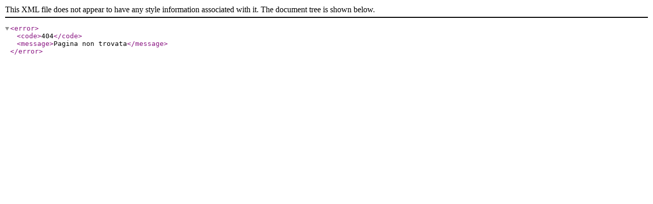

--- FILE ---
content_type: application/xml; charset=utf-8
request_url: https://www.comprensivoarzachena1.edu.it/index.php/feed-rss-scuola?format=feed&type=rss
body_size: -105
content:
<?xml version="1.0" encoding="UTF-8"?>
<error>
	<code>404</code>
	<message>Pagina non trovata</message>
</error>
